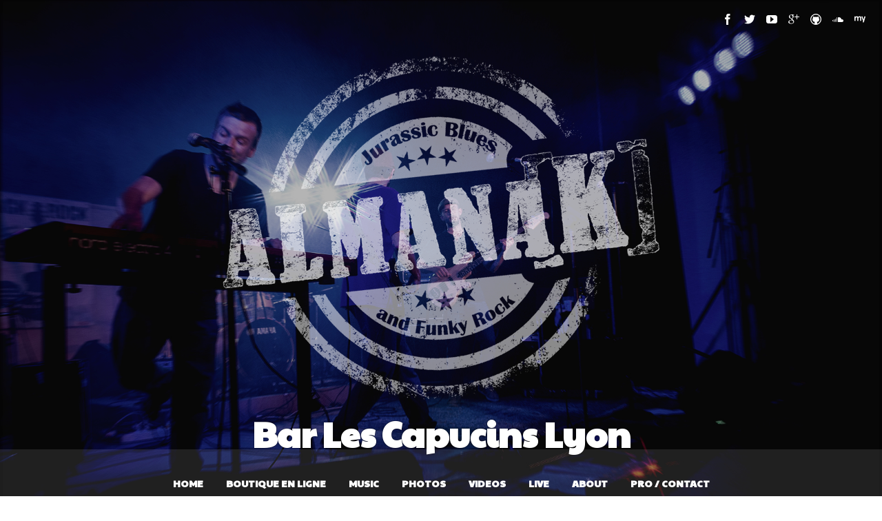

--- FILE ---
content_type: text/html; charset=UTF-8
request_url: https://www.almanak.fr/show/bar-capucins-lyon/
body_size: 6552
content:
<!DOCTYPE html>
<html lang="fr-FR" prefix="og: http://ogp.me/ns#">
<head>
	<!-- Meta Tags -->
	<link rel="alternate" hreflang="x-default" href="https://www.almanak.fr" />
	<link href="https://plus.google.com/102410214813111584336" rel="publisher" />
	<meta http-equiv="Content-Type" content="text/html; charset=UTF-8" />
	<meta name="viewport" content="width=device-width, initial-scale=1.0"/>
	<meta name="generator" content="Speaker 1.0.2.4" />
<meta name="generator" content="Wolf Framework 1.4.2.5" />
	<!-- Favicons -->
	<link rel="shortcut icon" href="https://www.almanak.fr/groove/wp-content/themes/speaker/images/favicons/favicon.ico">
	<link rel="apple-touch-icon" href="https://www.almanak.fr/groove/wp-content/themes/speaker/images/favicons/touch-icon-57x57.png">
	<link rel="apple-touch-icon" sizes="72x72" href="https://www.almanak.fr/groove/wp-content/themes/speaker/images/favicons/touch-icon-72x72.png">
	<link rel="apple-touch-icon" sizes="114x114" href="https://www.almanak.fr/groove/wp-content/themes/speaker/images/favicons/touch-icon-114x114.png">
		
<!-- google meta -->

<!-- facebook meta -->
<meta property="og:site_name" content="Almanak" />
<meta property="og:title" content="Bar Les Capucins Lyon - Almanak" />
<meta property="og:url" content="https://www.almanak.fr/show/bar-capucins-lyon/" />
<meta property="og:image" content="https://www.almanak.fr/groove/wp-content/uploads/2016/04/test-bann-fb.jpg" />

<!-- twitter meta -->
<meta name="twitter:card" content="summary">
<meta name="twitter:url" content="https://www.almanak.fr/show/bar-capucins-lyon/">
<meta name="twitter:title" content="Bar Les Capucins Lyon - Almanak">
<meta name="twitter:image" content="https://www.almanak.fr/groove/wp-content/uploads/2016/04/test-bann-fb.jpg">

<!-- google plus meta -->
<meta itemprop="name" content="Almanak" />
<meta itemprop="image" content="https://www.almanak.fr/groove/wp-content/uploads/2016/04/test-bann-fb.jpg" />
	
	<!-- Title -->
	<title>Bar Les Capucins Lyon - Almanak</title>
	<link rel="profile" href="http://gmpg.org/xfn/11" />
	
	<!-- RSS & Pingbacks -->
	<link rel="alternate" type="application/rss+xml" title="Almanak RSS Feed" href="https://www.almanak.fr/feed/" />
	<link rel="pingback" href="https://www.almanak.fr/groove/xmlrpc.php" />
	<!--[if lt IE 9]>
		<script src="https://www.almanak.fr/groove/wp-content/themes/speaker/js/lib/html5shiv.js" type="text/javascript"></script>
	<![endif]-->
		
<!-- This site is optimized with the Yoast SEO plugin v4.7.1 - https://yoast.com/wordpress/plugins/seo/ -->
<link rel="canonical" href="https://www.almanak.fr/show/bar-capucins-lyon/" />
<meta property="og:locale" content="fr_FR" />
<meta property="og:type" content="article" />
<meta property="og:title" content="Bar Les Capucins Lyon - Almanak" />
<meta property="og:url" content="https://www.almanak.fr/show/bar-capucins-lyon/" />
<meta property="og:site_name" content="Almanak" />
<meta property="article:publisher" content="https://www.facebook.com/almanak.legroupe" />
<meta property="og:image" content="http://www.almanak.fr/groove/wp-content/uploads/2016/04/test-bann-fb.jpg" />
<meta name="twitter:card" content="summary" />
<meta name="twitter:title" content="Bar Les Capucins Lyon - Almanak" />
<meta name="twitter:site" content="@AlmanakBand" />
<meta name="twitter:image" content="http://www.almanak.fr/groove/wp-content/uploads/2016/04/test-bann-fb.jpg" />
<meta name="twitter:creator" content="@AlmanakBand" />
<!-- / Yoast SEO plugin. -->

<link rel='dns-prefetch' href='//maps.google.com' />
<link rel='dns-prefetch' href='//fonts.googleapis.com' />
<link rel='dns-prefetch' href='//s.w.org' />
<link rel="alternate" type="application/rss+xml" title="Almanak &raquo; Flux" href="https://www.almanak.fr/feed/" />
<link rel="alternate" type="application/rss+xml" title="Almanak &raquo; Flux des commentaires" href="https://www.almanak.fr/comments/feed/" />
<link rel="alternate" type="application/rss+xml" title="Almanak &raquo; Bar Les Capucins Lyon Flux des commentaires" href="https://www.almanak.fr/show/bar-capucins-lyon/feed/" />
		<script type="text/javascript">
			window._wpemojiSettings = {"baseUrl":"https:\/\/s.w.org\/images\/core\/emoji\/2.2.1\/72x72\/","ext":".png","svgUrl":"https:\/\/s.w.org\/images\/core\/emoji\/2.2.1\/svg\/","svgExt":".svg","source":{"concatemoji":"https:\/\/www.almanak.fr\/groove\/wp-includes\/js\/wp-emoji-release.min.js?ver=4.7.31"}};
			!function(t,a,e){var r,n,i,o=a.createElement("canvas"),l=o.getContext&&o.getContext("2d");function c(t){var e=a.createElement("script");e.src=t,e.defer=e.type="text/javascript",a.getElementsByTagName("head")[0].appendChild(e)}for(i=Array("flag","emoji4"),e.supports={everything:!0,everythingExceptFlag:!0},n=0;n<i.length;n++)e.supports[i[n]]=function(t){var e,a=String.fromCharCode;if(!l||!l.fillText)return!1;switch(l.clearRect(0,0,o.width,o.height),l.textBaseline="top",l.font="600 32px Arial",t){case"flag":return(l.fillText(a(55356,56826,55356,56819),0,0),o.toDataURL().length<3e3)?!1:(l.clearRect(0,0,o.width,o.height),l.fillText(a(55356,57331,65039,8205,55356,57096),0,0),e=o.toDataURL(),l.clearRect(0,0,o.width,o.height),l.fillText(a(55356,57331,55356,57096),0,0),e!==o.toDataURL());case"emoji4":return l.fillText(a(55357,56425,55356,57341,8205,55357,56507),0,0),e=o.toDataURL(),l.clearRect(0,0,o.width,o.height),l.fillText(a(55357,56425,55356,57341,55357,56507),0,0),e!==o.toDataURL()}return!1}(i[n]),e.supports.everything=e.supports.everything&&e.supports[i[n]],"flag"!==i[n]&&(e.supports.everythingExceptFlag=e.supports.everythingExceptFlag&&e.supports[i[n]]);e.supports.everythingExceptFlag=e.supports.everythingExceptFlag&&!e.supports.flag,e.DOMReady=!1,e.readyCallback=function(){e.DOMReady=!0},e.supports.everything||(r=function(){e.readyCallback()},a.addEventListener?(a.addEventListener("DOMContentLoaded",r,!1),t.addEventListener("load",r,!1)):(t.attachEvent("onload",r),a.attachEvent("onreadystatechange",function(){"complete"===a.readyState&&e.readyCallback()})),(r=e.source||{}).concatemoji?c(r.concatemoji):r.wpemoji&&r.twemoji&&(c(r.twemoji),c(r.wpemoji)))}(window,document,window._wpemojiSettings);
		</script>
		<style type="text/css">
img.wp-smiley,
img.emoji {
	display: inline !important;
	border: none !important;
	box-shadow: none !important;
	height: 1em !important;
	width: 1em !important;
	margin: 0 .07em !important;
	vertical-align: -0.1em !important;
	background: none !important;
	padding: 0 !important;
}
</style>
<link rel='stylesheet' id='jquery-ui-css'  href='https://www.almanak.fr/groove/wp-content/plugins/contact-form-maker/css/jquery-ui-1.10.3.custom.css?ver=4.7.31' type='text/css' media='all' />
<link rel='stylesheet' id='jquery-ui-spinner-css'  href='https://www.almanak.fr/groove/wp-content/plugins/contact-form-maker/css/jquery-ui-spinner.css?ver=4.7.31' type='text/css' media='all' />
<link rel='stylesheet' id='form_maker_calendar-jos-css'  href='https://www.almanak.fr/groove/wp-content/plugins/contact-form-maker/css/calendar-jos.css?ver=4.7.31' type='text/css' media='all' />
<link rel='stylesheet' id='form_maker_frontend-css'  href='https://www.almanak.fr/groove/wp-content/plugins/contact-form-maker/css/form_maker_frontend.css?ver=4.7.31' type='text/css' media='all' />
<link rel='stylesheet' id='main-style-css'  href='https://www.almanak.fr/groove/wp-content/plugins/wens-social-links/css/main-style.css?ver=3.2.1' type='text/css' media='all' />
<link rel='stylesheet' id='wolf-discography-css'  href='https://www.almanak.fr/groove/wp-content/plugins/wolf-discography/assets/css/discography.min.css?ver=1.2.2' type='text/css' media='all' />
<link rel='stylesheet' id='jplayer-playlist-css'  href='https://www.almanak.fr/groove/wp-content/plugins/wolf-jplayer/assets/css/min/jplayer.min.css?ver=2.1.7.3' type='text/css' media='all' />
<link rel='stylesheet' id='wolf-shortcodes-css'  href='https://www.almanak.fr/groove/wp-content/plugins/wolf-shortcodes/assets/css/shortcodes.min.css?ver=1.5.1' type='text/css' media='all' />
<link rel='stylesheet' id='wolf-tour-dates-css'  href='https://www.almanak.fr/groove/wp-content/plugins/wolf-tour-dates/assets/css/tour-dates.min.css?ver=1.1.5' type='text/css' media='all' />
<link rel='stylesheet' id='wolf-twitter-css'  href='https://www.almanak.fr/groove/wp-content/plugins/wolf-twitter/assets/css/twitter.min.css?ver=3.0.0' type='text/css' media='all' />
<link rel='stylesheet' id='wolf-videos-css'  href='https://www.almanak.fr/groove/wp-content/plugins/wolf-videos/assets/css/videos.min.css?ver=1.0.9' type='text/css' media='all' />
<link rel='stylesheet' id='wpsw_social-icons-css'  href='https://www.almanak.fr/groove/wp-content/plugins/wp-social-widget/assets/css/social-icons.min.css?ver=2.0.1' type='text/css' media='all' />
<link rel='stylesheet' id='wpsw_social-css-css'  href='https://www.almanak.fr/groove/wp-content/plugins/wp-social-widget/assets/css/social-style.min.css?ver=2.0.1' type='text/css' media='all' />
<link rel='stylesheet' id='normalize-css'  href='https://www.almanak.fr/groove/wp-content/themes/speaker/css/lib/normalize.css?ver=3.0.0' type='text/css' media='all' />
<link rel='stylesheet' id='bagpakk-css'  href='https://www.almanak.fr/groove/wp-content/themes/speaker/css/lib/bagpakk-wordpress.min.css?ver=1.0.0' type='text/css' media='all' />
<link rel='stylesheet' id='dashicons-css'  href='https://www.almanak.fr/groove/wp-includes/css/dashicons.min.css?ver=4.7.31' type='text/css' media='all' />
<link rel='stylesheet' id='swipebox-css'  href='https://www.almanak.fr/groove/wp-content/themes/speaker/css/lib/swipebox.min.css?ver=1.2.8' type='text/css' media='all' />
<link rel='stylesheet' id='flexslider-css'  href='https://www.almanak.fr/groove/wp-content/themes/speaker/css/lib/flexslider.css?ver=2.2.0' type='text/css' media='all' />
<link rel='stylesheet' id='speaker-style-css'  href='https://www.almanak.fr/groove/wp-content/themes/speaker/style.css?ver=1.0.2.4' type='text/css' media='all' />
<!--[if lte IE 8]>
<link rel='stylesheet' id='speaker-ie8-style-css'  href='https://www.almanak.fr/groove/wp-content/themes/speaker/css/ie8.css?ver=4.7.31' type='text/css' media='all' />
<![endif]-->
<link rel='stylesheet' id='wolf-theme-google-fonts-css'  href='https://fonts.googleapis.com/css?family=Roboto:400,400italic,700,700italic|Amaranth:400,400italic,700,700italic|Noto+Serif:400,700,400italic,700italic|Droid+Sans:400,700|Open+Sans:400,700|Paytone%20One|Paytone%20One|PT%20Sans&#038;subset=latin,latin-ext' type='text/css' media='all' />
<script type='text/javascript' src='https://www.almanak.fr/groove/wp-includes/js/jquery/jquery.js?ver=1.12.4'></script>
<script type='text/javascript' src='https://www.almanak.fr/groove/wp-includes/js/jquery/jquery-migrate.min.js?ver=1.4.1'></script>
<script type='text/javascript' src='https://maps.google.com/maps/api/js?v=3.exp&#038;key&#038;ver=4.7.31'></script>
<script type='text/javascript' src='https://www.almanak.fr/groove/wp-content/plugins/contact-form-maker/js/if_gmap_front_end.js?ver=4.7.31'></script>
<script type='text/javascript' src='https://www.almanak.fr/groove/wp-content/plugins/contact-form-maker/js/jelly.min.js?ver=4.7.31'></script>
<script type='text/javascript' src='https://www.almanak.fr/groove/wp-content/plugins/contact-form-maker/js/file-upload.js?ver=4.7.31'></script>
<script type='text/javascript' src='https://www.almanak.fr/groove/wp-content/plugins/contact-form-maker/js/calendar/calendar.js?ver=4.7.31'></script>
<script type='text/javascript' src='https://www.almanak.fr/groove/wp-content/plugins/contact-form-maker/js/calendar/calendar_function.js?ver=4.7.31'></script>
<script type='text/javascript'>
/* <![CDATA[ */
var fm_objectL10n = {"plugin_url":"https:\/\/www.almanak.fr\/groove\/wp-content\/plugins\/contact-form-maker"};
/* ]]> */
</script>
<script type='text/javascript' src='https://www.almanak.fr/groove/wp-content/plugins/contact-form-maker/js/main_div_front_end.js?ver=cfm-1.8.41'></script>
<script type='text/javascript' src='https://www.almanak.fr/groove/wp-content/plugins/wens-social-links/js/custom.js?ver=4.7.31'></script>
<link rel='https://api.w.org/' href='https://www.almanak.fr/wp-json/' />
<link rel="EditURI" type="application/rsd+xml" title="RSD" href="https://www.almanak.fr/groove/xmlrpc.php?rsd" />
<link rel="wlwmanifest" type="application/wlwmanifest+xml" href="https://www.almanak.fr/groove/wp-includes/wlwmanifest.xml" /> 
<meta name="generator" content="WordPress 4.7.31" />
<link rel='shortlink' href='https://www.almanak.fr/?p=4100' />
<link rel="alternate" type="application/json+oembed" href="https://www.almanak.fr/wp-json/oembed/1.0/embed?url=https%3A%2F%2Fwww.almanak.fr%2Fshow%2Fbar-capucins-lyon%2F" />
<link rel="alternate" type="text/xml+oembed" href="https://www.almanak.fr/wp-json/oembed/1.0/embed?url=https%3A%2F%2Fwww.almanak.fr%2Fshow%2Fbar-capucins-lyon%2F&#038;format=xml" />
<script type='text/javascript'>
var tminusnow = '{"now":"1\/20\/2026 17:19:44"}';
</script><style type="text/css"> .wolf-jplayer-playlist-container, .wolf-jplayer-playlist a{ color: #ffffff!important; } .wolf-jplayer-playlist .jp-play-bar, .wolf-jplayer-playlist .jp-volume-bar-value{ background-color: #ffffff; } .wolf-jplayer-loader-overlay{ background-color: #353535; } .wolf-jplayer-playlist-container{ background-color:rgba(53,53,53, 1 ); } .wolf-jplayer-playlist-container .mCSB_scrollTools .mCSB_dragger_bar{ background-color: #ffffff; } </style><style>/* Customizer */
 a, .themecolor, h1 a:hover, h2 a:hover, h3 a:hover, h4 a:hover, .entry-link:hover, .wolf-show-flyer:hover, .wolf-show-entry-link:hover, #one-page-menu li a:hover, #one-page-menu li a.active, .comment-reply-link, .album-thumb p, .wolf-bigtweet-content a, .site-footer a:hover{ color:#dd9933; } .entry-link:hover, .entry-meta a:hover, .edit-link a:hover, #main .wolf-show-entry-link:hover, #one-page-menu li a.home-menu-item:hover, #header-socials a:hover{color:#dd9933!important; } #one-page-menu li.menu-item-has-children:hover > a, #one-page-menu li ul.sub-menu li a, #one-page-menu li ul.children li a{ background-color: #dd9933; color: #FFF!important; } .mejs-container .mejs-controls .mejs-time-rail .mejs-time-current, .mejs-container .mejs-controls .mejs-horizontal-volume-slider .mejs-horizontal-volume-current { background: #dd9933 !important; } .button-alt:hover, .button-alt-light:hover, .button-alt-big:hover, .button-alt-light-big:hover{ background-color:#dd9933!important; border-color : #dd9933!important; } .button, .button-big, input[type='submit']{ background-color:#dd9933!important; } .button, input[type='submit']{ box-shadow: 0 4px 0 #a15d00!important; } .button-big{ box-shadow: 0 6px 0 #a15d00!important; } .button:hover, input[type='submit']:hover{ box-shadow: 0 2px 0 #a15d00!important; } .button-big:hover{ box-shadow: 0 4px 0 #a15d00!important; } .button:active, .button:focus, input[type='submit']:active, input[type='submit']:focus, .button-big:active, .button-big:focus{ box-shadow: 0 0 0 #a15d00!important; } #work-filter li a:hover, #videos-filter li a:hover, #albums-filter li a:hover, #work-filter li a.active, #videos-filter li a.active, #albums-filter li a.active{ background-color:#dd9933!important; border-color : #dd9933!important; } .nav-previous:hover, .nav-links a[rel='prev']:hover, .previous:hover, .nav-next:hover, .nav-links a[rel='next']:hover, .next:hover, .pagination ul.page-numbers li .page-numbers.current, .woocommerce-pagination ul.page-numbers li .page-numbers.current {background-color: #dd9933!important;} .pagination ul.page-numbers li .page-numbers.current, .woocommerce-pagination ul.page-numbers li .page-numbers.current {border-color:#dd9933} .woocommerce .widget_price_filter .ui-slider .ui-slider-handle, .woocommerce-page .widget_price_filter .ui-slider .ui-slider-handle{ background:#c9851f; } .woocommerce .widget_price_filter .ui-slider .ui-slider-range, .woocommerce-page .widget_price_filter .ui-slider .ui-slider-range, .woocommerce span.onsale, .woocommerce-page span.onsale, .woocommerce .woocommerce-tabs .panel, .woocommerce-page .woocommerce-tabs .panel, .woocommerce .woocommerce-tabs ul.tabs li.active, .woocommerce-page .woocommerce-tabs ul.tabs li.active{ background:#dd9933; } .wolf-mailchimp .site-footer .widget_mailchimpsf_widget #mc_signup_submit:active, .wolf-mailchimp .site-footer .widget_mailchimpsf_widget #mc_signup_submit:hover, .wolf-mailchimp .site-footer .widget_mailchimpsf_widget #mc_signup_submit:focus{ background-color:#dd9933!important; border-color : #dd9933!important; } .cart-menu-panel{ background-color:#dd9933!important; } .cart-menu-item:hover a{ background-color:#dd9933!important; } .wolf-release-buttons a:hover{ color:#dd9933!important; } #main {background-color:#333;background-color:rgba(51,51,51, 1);}#colophon {background : url("https://www.almanak.fr/groove/wp-content/uploads/2016/04/dark-bg-footer.jpg") fixed}</style><style>/* Theme Options */
.site-header {background : url("https://www.almanak.fr/groove/wp-content/uploads/2016/04/bg002.jpg") no-repeat fixed}.site-header {background-position : 50% 0}.site-header { -webkit-background-size: 100%; -o-background-size: 100%; -moz-background-size: 100%; background-size: 100%; -webkit-background-size: cover; -o-background-size: cover; background-size: cover; } #menu-toggle, #search-toggle{ color:white!important; text-shadow: 0 0 2px rgba(0,0,0,0.8); } .site-header{ color:white; text-shadow: 0 0 2px rgba(0,0,0,0.8); } .site-header h1, .site-header h2, .site-header h3, .site-header h4, .site-header h5, .site-header h6, .site-header p{ color:white; text-shadow: 0 0 2px rgba(0,0,0,0.8); } #one-page-menu li a, #one-page-menu li a.home-menu-item.active, .site-header #header-socials a{ color:white; } .site-header, .site-header h1, .site-header h2, .site-header h3, .site-header h4, .site-header h1 a, .site-header h2 a, .site-header h3 a, .site-header h4 a, .site-header h5 a, .site-header .category-description{ color:#fff; } .site-header .theme-button-2, .site-header .button-alt, .site-header .button-alt-big{ color:#fff!important; border-color:#fff; } .site-header .entry-title a, .site-header .widget-entry .widget-entry-title a{ color:#fff; } .site-header hr{ background: rgba(255,255,255,0.05); } .site-header td{ border-bottom: 4px solid rgba(255,255,255,0.05); } .site-header .wolf-tweet-time_big a, .site-header .wolf-tweet-time_big a:hover{ color:#f7f7f7; } .site-header .wolf-last-post-summary a.more-link:hover{ color:#fff!important; } .site-header .widget_calendar #prev a:hover, .site-header .widget_calendar #next a:hover{ color:#fff!important; } .site-header .wolf-show-entry-link{ color:#fff; } h1, h2, h3, h4, h5, h2.entry-title, .widget-title{font-family:'Paytone One'}h1, h2, h3, h4, h5, h2.entry-title, .widget-title{font-weight:700}.nav-menu{ font-family:'Paytone One'}.nav-menu{font-weight:900}.nav-menu{text-transform:uppercase}.custom-font{font-family:'PT Sans'}.custom-font{font-weight:700}.custom-font{text-transform:uppercase}</style><script type="text/javascript">jQuery(document).ready(function($) {

});</script>
		<style type="text/css">.recentcomments a{display:inline !important;padding:0 !important;margin:0 !important;}</style>
			
<link rel="shortcut icon" href="https://www.almanak.fr/favicon.ico" type="image/x-icon">
<link rel="icon" href="https://www.almanak.fr/favicon.ico" type="image/x-icon">
</head>
<body class="show-template-default single single-show postid-4100 wolf speaker wolf-mailchimp do-transform sidebar-active home-header-no-revslider">
<SCRIPT LANGUAGE="JavaScript">
if (location.protocol != 'https:')
{
 location.href = 'https:' + window.location.href.substring(window.location.protocol.length);
}
</SCRIPT>
		<div id="top"></div><a id="top-arrow" class="scroll" href="#top"></a>
		<div id="navbar-mobile-container">
	<div id="navbar-mobile" class="navbar clearfix">
		<span id="close-menu">&times;</span>
		<h3 id="menu-toggle"><span id="menu-toggle-overlay"></span></h3>
		<nav id="site-navigation-primary-mobile" class="navigation main-navigation clearfix" role="navigation">
			<div class="menu-menu-principal-container"><ul id="one-page-mobile-menu" class="nav-menu"><li id="menu-item-3551" class="menu-item menu-item-type-post_type menu-item-object-page menu-item-home"><a href="https://www.almanak.fr/" class='home-menu-item'>Home</a></li>
<li id="menu-item-4090" class="menu-item menu-item-type-post_type menu-item-object-page"><a href="https://www.almanak.fr/#boutique-en-ligne">Boutique en ligne</a></li>
<li id="menu-item-3556" class="menu-item menu-item-type-post_type menu-item-object-page"><a href="https://www.almanak.fr/#music">Music</a></li>
<li id="menu-item-3555" class="menu-item menu-item-type-post_type menu-item-object-page"><a href="https://www.almanak.fr/#photos">Photos</a></li>
<li id="menu-item-3554" class="menu-item menu-item-type-post_type menu-item-object-page"><a href="https://www.almanak.fr/#videos">Videos</a></li>
<li id="menu-item-3550" class="menu-item menu-item-type-post_type menu-item-object-page"><a href="https://www.almanak.fr/#live">Live</a></li>
<li id="menu-item-3553" class="menu-item menu-item-type-post_type menu-item-object-page"><a href="https://www.almanak.fr/#about">About</a></li>
<li id="menu-item-3548" class="menu-item menu-item-type-post_type menu-item-object-page"><a href="https://www.almanak.fr/#pro-contact">Pro / Contact</a></li>
</ul></div>		</nav><!-- #site-navigation-primary -->
	</div><!-- #navbar -->
</div><!-- #navbar-container -->
<div id="page" class="hfeed site">

			<div id="overlay"><div id="loader"><span class="theme-icon-spin theme-icon-spinner"></span></div></div>
			<header id="masthead" class="site-header clearfix" role="banner">
				<div id="header-social-bar">
										<div id="header-socials">
					<a href="https://www.facebook.com/almanak.legroupe" class="theme-icon-facebook" title="Facebook" target="_blank"></a><a href="https://twitter.com/AlmanakBand" class="theme-icon-twitter" title="Twitter" target="_blank"></a><a href="https://www.youtube.com/channel/UCNtxUcj2xpMlBTCrNVy998g" class="theme-icon-youtube" title="Youtube" target="_blank"></a><a href="https://plus.google.com/+AlmanakFr" class="theme-icon-googleplus" title="Googleplus" target="_blank"></a><a href="https://www.almanak.fr/groove/wp-admin" class="theme-icon-github" title="Github" target="_blank"></a><a href="https://soundcloud.com/almanaklegroupe" class="theme-icon-soundcloud" title="Soundcloud" target="_blank"></a><a href="https://myspace.com/almanaklegroupe" class="theme-icon-myspace" title="Myspace" target="_blank"></a>				</div>
					</div>
		<div id="navbar-container">
	<div id="navbar" class="navbar clearfix">
		<nav id="site-navigation-primary" class="navigation main-navigation clearfix" role="navigation">
			<div class="menu-menu-principal-container"><ul id="one-page-menu" class="nav-menu"><li id="menu-item-3551" class="menu-item menu-item-type-post_type menu-item-object-page menu-item-home"><a href="https://www.almanak.fr/" class='home-menu-item'>Home</a></li>
<li id="menu-item-4090" class="menu-item menu-item-type-post_type menu-item-object-page"><a href="https://www.almanak.fr/#boutique-en-ligne">Boutique en ligne</a></li>
<li id="menu-item-3556" class="menu-item menu-item-type-post_type menu-item-object-page"><a href="https://www.almanak.fr/#music">Music</a></li>
<li id="menu-item-3555" class="menu-item menu-item-type-post_type menu-item-object-page"><a href="https://www.almanak.fr/#photos">Photos</a></li>
<li id="menu-item-3554" class="menu-item menu-item-type-post_type menu-item-object-page"><a href="https://www.almanak.fr/#videos">Videos</a></li>
<li id="menu-item-3550" class="menu-item menu-item-type-post_type menu-item-object-page"><a href="https://www.almanak.fr/#live">Live</a></li>
<li id="menu-item-3553" class="menu-item menu-item-type-post_type menu-item-object-page"><a href="https://www.almanak.fr/#about">About</a></li>
<li id="menu-item-3548" class="menu-item menu-item-type-post_type menu-item-object-page"><a href="https://www.almanak.fr/#pro-contact">Pro / Contact</a></li>
</ul></div>		</nav><!-- #site-navigation-primary -->
	</div><!-- #navbar -->
</div><!-- #navbar-container -->		
					<div class="page-header-container text-center">
				<div class="page-header wrap">
					<div id="logo-container"><div id="logo">
			<a href="https://www.almanak.fr/" rel="home">
				<img src="https://www.almanak.fr/groove/wp-content/uploads/2016/10/grunge-inv.png" alt="Almanak">
			</a>
			</div></div>					<h1 class='page-title'>Bar Les Capucins Lyon</h1>				</div>
			</div>
			</header><!-- #masthead -->
	
		<section id="main" class="site-main clearfix">
		<div class="site-wrapper">
		
	<div id="container"><div id="content" role="main">	
			<article class="wolf-show post-4100 show type-show status-publish hentry no-thumbnail"  id="post-4100">
	
			<header class="entry-header">
				
				<h1 class="entry-title">Bar Les Capucins Lyon</h1>				
			</header><!-- header.entry-header -->

			<div class="entry-content">
				<div id="wolf-single-show">
					<div id="wolf-show-meta">
						
						
						<span class="wolf-custom-show-date">
			<span class="wolf-show-day">20</span>
			<span class="wolf-show-month">Oct</span>
			<span class="wolf-show-year">2017</span>
			</span>
						<span class="wolf-show-place">Lyon (69)</span>

						
						
												
						<div class="wolf-show-actions">
						</div><!-- .wolf-show-actions -->
						
					</div><!-- #wolf-show-meta -->

					<div id="wolf-show-content">

						<div id="wolf-show-details">
							<h3 class="wolf-show-details-title">Details</h3>
							
																				
														<br><strong>Lieu</strong> : Caf' Conc' Les Capucins														
														
														
														
														
														
																				
							
						</div><!-- #wolf-show-details -->
																	</div><!-- #wolf-show-content -->
				</div><!-- #wolf-single-show -->
			
			</div><!-- .entry-content -->
			<footer class="entry-meta">
							</footer><!-- footer.entry-meta -->
		</article><!-- article.wolf-show -->

	 
	</div></div>				</div><!-- .site-wrapper -->
	</section><!-- section#main -->
		
		<footer id="colophon" class="site-footer" role="contentinfo">
		
				
				
		<div class="site-infos text-center">© Les Rémi - Production et Promotion</div>		<div class="site-infos text-center"><a href="https://www.almanak.fr/mentions-legales/">Mentions légales</a></div>
		
	</footer><!-- footer#colophon .site-footer -->
	</div><!-- #page .hfeed .site -->

<script>
  (function(i,s,o,g,r,a,m){i['GoogleAnalyticsObject']=r;i[r]=i[r]||function(){
  (i[r].q=i[r].q||[]).push(arguments)},i[r].l=1*new Date();a=s.createElement(o),
  m=s.getElementsByTagName(o)[0];a.async=1;a.src=g;m.parentNode.insertBefore(a,m)
  })(window,document,'script','https://www.google-analytics.com/analytics.js','ga');

  ga('create', 'UA-47171289-1', 'auto');
  ga('send', 'pageview');

</script><script type='text/javascript' src='https://www.almanak.fr/groove/wp-includes/js/jquery/ui/widget.min.js?ver=1.11.4'></script>
<script type='text/javascript' src='https://www.almanak.fr/groove/wp-includes/js/jquery/ui/core.min.js?ver=1.11.4'></script>
<script type='text/javascript' src='https://www.almanak.fr/groove/wp-includes/js/jquery/ui/mouse.min.js?ver=1.11.4'></script>
<script type='text/javascript' src='https://www.almanak.fr/groove/wp-includes/js/jquery/ui/slider.min.js?ver=1.11.4'></script>
<script type='text/javascript' src='https://www.almanak.fr/groove/wp-includes/js/jquery/ui/button.min.js?ver=1.11.4'></script>
<script type='text/javascript' src='https://www.almanak.fr/groove/wp-includes/js/jquery/ui/spinner.min.js?ver=1.11.4'></script>
<script type='text/javascript' src='https://www.almanak.fr/groove/wp-includes/js/jquery/ui/effect.min.js?ver=1.11.4'></script>
<script type='text/javascript' src='https://www.almanak.fr/groove/wp-includes/js/jquery/ui/effect-shake.min.js?ver=1.11.4'></script>
<script type='text/javascript'>
/* <![CDATA[ */
var tCountAjax = {"ajaxurl":"https:\/\/www.almanak.fr\/groove\/wp-admin\/admin-ajax.php","countdownNonce":"82413e0ad8"};
/* ]]> */
</script>
<script type='text/javascript' src='https://www.almanak.fr/groove/wp-content/plugins/jquery-t-countdown-widget/js/jquery.t-countdown.js?ver=1.5.9'></script>
<script type='text/javascript' src='https://www.almanak.fr/groove/wp-includes/js/jquery/ui/position.min.js?ver=1.11.4'></script>
<script type='text/javascript' src='https://www.almanak.fr/groove/wp-includes/js/jquery/ui/tooltip.min.js?ver=1.11.4'></script>
<script type='text/javascript' src='https://www.almanak.fr/groove/wp-content/themes/speaker/js/lib/jquery.parallax.min.js?ver=1.1.3'></script>
<script type='text/javascript' src='https://www.almanak.fr/groove/wp-content/themes/speaker/js/lib/jquery.flexslider.min.js?ver=2.2.2'></script>
<script type='text/javascript' src='https://www.almanak.fr/groove/wp-content/themes/speaker/js/lib/jquery.swipebox.min.js?ver=1.2.9'></script>
<script type='text/javascript'>
/* <![CDATA[ */
var WolfThemeParams = {"ajaxUrl":"https:\/\/www.almanak.fr\/groove\/wp-admin\/admin-ajax.php","headerPercent":"0","homeHeaderType":"full-video","breakPoint":"1030","videoLightbox":"true","lightbox":"swipebox","doNotSmoothScroll":null};
/* ]]> */
</script>
<script type='text/javascript' src='https://www.almanak.fr/groove/wp-content/themes/speaker/js/jquery.functions.js?ver=1.0.2.4'></script>
<script type='text/javascript' src='https://www.almanak.fr/groove/wp-includes/js/wp-embed.min.js?ver=4.7.31'></script>
</body>
</html>

--- FILE ---
content_type: text/plain
request_url: https://www.google-analytics.com/j/collect?v=1&_v=j102&a=1967964969&t=pageview&_s=1&dl=https%3A%2F%2Fwww.almanak.fr%2Fshow%2Fbar-capucins-lyon%2F&ul=en-us%40posix&dt=Bar%20Les%20Capucins%20Lyon%20-%20Almanak&sr=1280x720&vp=1280x720&_u=IEBAAEABAAAAACAAI~&jid=120979743&gjid=997514386&cid=359809657.1768925986&tid=UA-47171289-1&_gid=1966835310.1768925986&_r=1&_slc=1&z=321203362
body_size: -449
content:
2,cG-W9Z1ZWNY0F